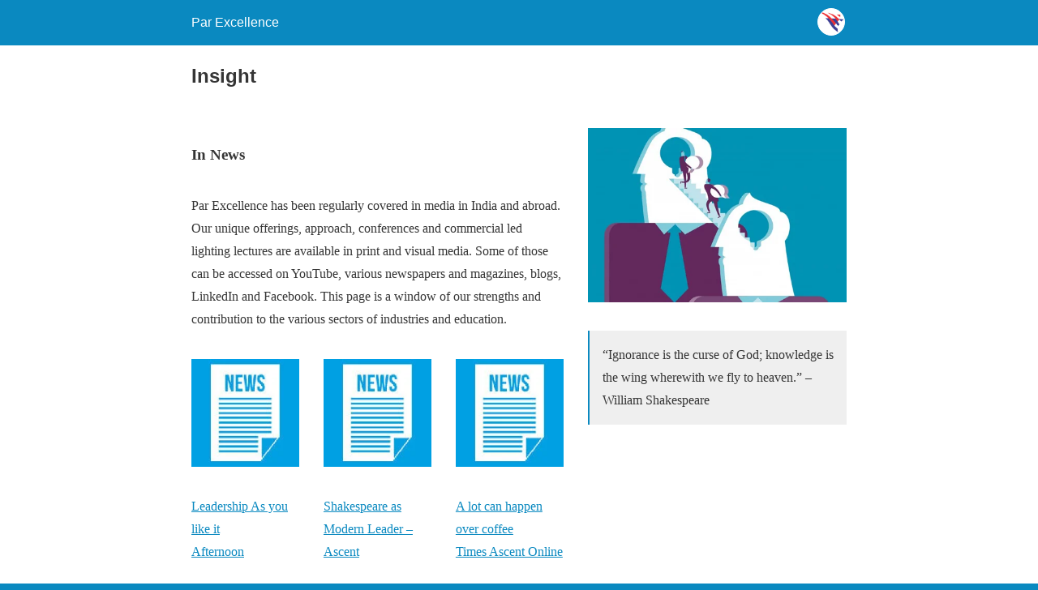

--- FILE ---
content_type: text/html; charset=utf-8
request_url: https://www.parexcellence.org/insight/?amp=1
body_size: 11629
content:
<!DOCTYPE html>
<html amp lang="en-US" data-amp-auto-lightbox-disable transformed="self;v=1" i-amphtml-layout="" i-amphtml-no-boilerplate="">
<head><meta charset="utf-8"><meta name="viewport" content="width=device-width,minimum-scale=1"><link rel="preconnect" href="https://cdn.ampproject.org"><style amp-runtime="" i-amphtml-version="012512221826001">html{overflow-x:hidden!important}html.i-amphtml-fie{height:100%!important;width:100%!important}html:not([amp4ads]),html:not([amp4ads]) body{height:auto!important}html:not([amp4ads]) body{margin:0!important}body{-webkit-text-size-adjust:100%;-moz-text-size-adjust:100%;-ms-text-size-adjust:100%;text-size-adjust:100%}html.i-amphtml-singledoc.i-amphtml-embedded{-ms-touch-action:pan-y pinch-zoom;touch-action:pan-y pinch-zoom}html.i-amphtml-fie>body,html.i-amphtml-singledoc>body{overflow:visible!important}html.i-amphtml-fie:not(.i-amphtml-inabox)>body,html.i-amphtml-singledoc:not(.i-amphtml-inabox)>body{position:relative!important}html.i-amphtml-ios-embed-legacy>body{overflow-x:hidden!important;overflow-y:auto!important;position:absolute!important}html.i-amphtml-ios-embed{overflow-y:auto!important;position:static}#i-amphtml-wrapper{overflow-x:hidden!important;overflow-y:auto!important;position:absolute!important;top:0!important;left:0!important;right:0!important;bottom:0!important;margin:0!important;display:block!important}html.i-amphtml-ios-embed.i-amphtml-ios-overscroll,html.i-amphtml-ios-embed.i-amphtml-ios-overscroll>#i-amphtml-wrapper{-webkit-overflow-scrolling:touch!important}#i-amphtml-wrapper>body{position:relative!important;border-top:1px solid transparent!important}#i-amphtml-wrapper+body{visibility:visible}#i-amphtml-wrapper+body .i-amphtml-lightbox-element,#i-amphtml-wrapper+body[i-amphtml-lightbox]{visibility:hidden}#i-amphtml-wrapper+body[i-amphtml-lightbox] .i-amphtml-lightbox-element{visibility:visible}#i-amphtml-wrapper.i-amphtml-scroll-disabled,.i-amphtml-scroll-disabled{overflow-x:hidden!important;overflow-y:hidden!important}amp-instagram{padding:54px 0px 0px!important;background-color:#fff}amp-iframe iframe{box-sizing:border-box!important}[amp-access][amp-access-hide]{display:none}[subscriptions-dialog],body:not(.i-amphtml-subs-ready) [subscriptions-action],body:not(.i-amphtml-subs-ready) [subscriptions-section]{display:none!important}amp-experiment,amp-live-list>[update]{display:none}amp-list[resizable-children]>.i-amphtml-loading-container.amp-hidden{display:none!important}amp-list [fetch-error],amp-list[load-more] [load-more-button],amp-list[load-more] [load-more-end],amp-list[load-more] [load-more-failed],amp-list[load-more] [load-more-loading]{display:none}amp-list[diffable] div[role=list]{display:block}amp-story-page,amp-story[standalone]{min-height:1px!important;display:block!important;height:100%!important;margin:0!important;padding:0!important;overflow:hidden!important;width:100%!important}amp-story[standalone]{background-color:#000!important;position:relative!important}amp-story-page{background-color:#757575}amp-story .amp-active>div,amp-story .i-amphtml-loader-background{display:none!important}amp-story-page:not(:first-of-type):not([distance]):not([active]){transform:translateY(1000vh)!important}amp-autocomplete{position:relative!important;display:inline-block!important}amp-autocomplete>input,amp-autocomplete>textarea{padding:0.5rem;border:1px solid rgba(0,0,0,.33)}.i-amphtml-autocomplete-results,amp-autocomplete>input,amp-autocomplete>textarea{font-size:1rem;line-height:1.5rem}[amp-fx^=fly-in]{visibility:hidden}amp-script[nodom],amp-script[sandboxed]{position:fixed!important;top:0!important;width:1px!important;height:1px!important;overflow:hidden!important;visibility:hidden}
/*# sourceURL=/css/ampdoc.css*/[hidden]{display:none!important}.i-amphtml-element{display:inline-block}.i-amphtml-blurry-placeholder{transition:opacity 0.3s cubic-bezier(0.0,0.0,0.2,1)!important;pointer-events:none}[layout=nodisplay]:not(.i-amphtml-element){display:none!important}.i-amphtml-layout-fixed,[layout=fixed][width][height]:not(.i-amphtml-layout-fixed){display:inline-block;position:relative}.i-amphtml-layout-responsive,[layout=responsive][width][height]:not(.i-amphtml-layout-responsive),[width][height][heights]:not([layout]):not(.i-amphtml-layout-responsive),[width][height][sizes]:not(img):not([layout]):not(.i-amphtml-layout-responsive){display:block;position:relative}.i-amphtml-layout-intrinsic,[layout=intrinsic][width][height]:not(.i-amphtml-layout-intrinsic){display:inline-block;position:relative;max-width:100%}.i-amphtml-layout-intrinsic .i-amphtml-sizer{max-width:100%}.i-amphtml-intrinsic-sizer{max-width:100%;display:block!important}.i-amphtml-layout-container,.i-amphtml-layout-fixed-height,[layout=container],[layout=fixed-height][height]:not(.i-amphtml-layout-fixed-height){display:block;position:relative}.i-amphtml-layout-fill,.i-amphtml-layout-fill.i-amphtml-notbuilt,[layout=fill]:not(.i-amphtml-layout-fill),body noscript>*{display:block;overflow:hidden!important;position:absolute;top:0;left:0;bottom:0;right:0}body noscript>*{position:absolute!important;width:100%;height:100%;z-index:2}body noscript{display:inline!important}.i-amphtml-layout-flex-item,[layout=flex-item]:not(.i-amphtml-layout-flex-item){display:block;position:relative;-ms-flex:1 1 auto;flex:1 1 auto}.i-amphtml-layout-fluid{position:relative}.i-amphtml-layout-size-defined{overflow:hidden!important}.i-amphtml-layout-awaiting-size{position:absolute!important;top:auto!important;bottom:auto!important}i-amphtml-sizer{display:block!important}@supports (aspect-ratio:1/1){i-amphtml-sizer.i-amphtml-disable-ar{display:none!important}}.i-amphtml-blurry-placeholder,.i-amphtml-fill-content{display:block;height:0;max-height:100%;max-width:100%;min-height:100%;min-width:100%;width:0;margin:auto}.i-amphtml-layout-size-defined .i-amphtml-fill-content{position:absolute;top:0;left:0;bottom:0;right:0}.i-amphtml-replaced-content,.i-amphtml-screen-reader{padding:0!important;border:none!important}.i-amphtml-screen-reader{position:fixed!important;top:0px!important;left:0px!important;width:4px!important;height:4px!important;opacity:0!important;overflow:hidden!important;margin:0!important;display:block!important;visibility:visible!important}.i-amphtml-screen-reader~.i-amphtml-screen-reader{left:8px!important}.i-amphtml-screen-reader~.i-amphtml-screen-reader~.i-amphtml-screen-reader{left:12px!important}.i-amphtml-screen-reader~.i-amphtml-screen-reader~.i-amphtml-screen-reader~.i-amphtml-screen-reader{left:16px!important}.i-amphtml-unresolved{position:relative;overflow:hidden!important}.i-amphtml-select-disabled{-webkit-user-select:none!important;-ms-user-select:none!important;user-select:none!important}.i-amphtml-notbuilt,[layout]:not(.i-amphtml-element),[width][height][heights]:not([layout]):not(.i-amphtml-element),[width][height][sizes]:not(img):not([layout]):not(.i-amphtml-element){position:relative;overflow:hidden!important;color:transparent!important}.i-amphtml-notbuilt:not(.i-amphtml-layout-container)>*,[layout]:not([layout=container]):not(.i-amphtml-element)>*,[width][height][heights]:not([layout]):not(.i-amphtml-element)>*,[width][height][sizes]:not([layout]):not(.i-amphtml-element)>*{display:none}amp-img:not(.i-amphtml-element)[i-amphtml-ssr]>img.i-amphtml-fill-content{display:block}.i-amphtml-notbuilt:not(.i-amphtml-layout-container),[layout]:not([layout=container]):not(.i-amphtml-element),[width][height][heights]:not([layout]):not(.i-amphtml-element),[width][height][sizes]:not(img):not([layout]):not(.i-amphtml-element){color:transparent!important;line-height:0!important}.i-amphtml-ghost{visibility:hidden!important}.i-amphtml-element>[placeholder],[layout]:not(.i-amphtml-element)>[placeholder],[width][height][heights]:not([layout]):not(.i-amphtml-element)>[placeholder],[width][height][sizes]:not([layout]):not(.i-amphtml-element)>[placeholder]{display:block;line-height:normal}.i-amphtml-element>[placeholder].amp-hidden,.i-amphtml-element>[placeholder].hidden{visibility:hidden}.i-amphtml-element:not(.amp-notsupported)>[fallback],.i-amphtml-layout-container>[placeholder].amp-hidden,.i-amphtml-layout-container>[placeholder].hidden{display:none}.i-amphtml-layout-size-defined>[fallback],.i-amphtml-layout-size-defined>[placeholder]{position:absolute!important;top:0!important;left:0!important;right:0!important;bottom:0!important;z-index:1}amp-img[i-amphtml-ssr]:not(.i-amphtml-element)>[placeholder]{z-index:auto}.i-amphtml-notbuilt>[placeholder]{display:block!important}.i-amphtml-hidden-by-media-query{display:none!important}.i-amphtml-element-error{background:red!important;color:#fff!important;position:relative!important}.i-amphtml-element-error:before{content:attr(error-message)}i-amp-scroll-container,i-amphtml-scroll-container{position:absolute;top:0;left:0;right:0;bottom:0;display:block}i-amp-scroll-container.amp-active,i-amphtml-scroll-container.amp-active{overflow:auto;-webkit-overflow-scrolling:touch}.i-amphtml-loading-container{display:block!important;pointer-events:none;z-index:1}.i-amphtml-notbuilt>.i-amphtml-loading-container{display:block!important}.i-amphtml-loading-container.amp-hidden{visibility:hidden}.i-amphtml-element>[overflow]{cursor:pointer;position:relative;z-index:2;visibility:hidden;display:initial;line-height:normal}.i-amphtml-layout-size-defined>[overflow]{position:absolute}.i-amphtml-element>[overflow].amp-visible{visibility:visible}template{display:none!important}.amp-border-box,.amp-border-box *,.amp-border-box :after,.amp-border-box :before{box-sizing:border-box}amp-pixel{display:none!important}amp-analytics,amp-auto-ads,amp-story-auto-ads{position:fixed!important;top:0!important;width:1px!important;height:1px!important;overflow:hidden!important;visibility:hidden}amp-story{visibility:hidden!important}html.i-amphtml-fie>amp-analytics{position:initial!important}[visible-when-invalid]:not(.visible),form [submit-error],form [submit-success],form [submitting]{display:none}amp-accordion{display:block!important}@media (min-width:1px){:where(amp-accordion>section)>:first-child{margin:0;background-color:#efefef;padding-right:20px;border:1px solid #dfdfdf}:where(amp-accordion>section)>:last-child{margin:0}}amp-accordion>section{float:none!important}amp-accordion>section>*{float:none!important;display:block!important;overflow:hidden!important;position:relative!important}amp-accordion,amp-accordion>section{margin:0}amp-accordion:not(.i-amphtml-built)>section>:last-child{display:none!important}amp-accordion:not(.i-amphtml-built)>section[expanded]>:last-child{display:block!important}
/*# sourceURL=/css/ampshared.css*/</style><meta name="amp-to-amp-navigation" content="AMP-Redirect-To; AMP.navigateTo"><meta name="robots" content="max-image-preview:large"><meta name="generator" content="AMP Plugin v2.3.0; mode=reader; theme=legacy"><meta name="generator" content="WordPress 6.4.7"><meta name="generator" content="WooCommerce 3.3.6"><link rel="preload" href="https://www.parexcellence.org/wp-content/plugins/js_composer/assets/fonts/vc_icons_v2/fonts/vcpb-plugin-icons.ttf?i5rhx5" as="font" crossorigin=""><link rel="preload" href="https://www.parexcellence.org/wp-content/plugins/js_composer/assets/fonts/vc_grid/vc_grid_v1.eot#iefix-9hbgac" as="font" crossorigin=""><script async="" src="https://cdn.ampproject.org/v0.mjs" type="module" crossorigin="anonymous"></script><script async nomodule src="https://cdn.ampproject.org/v0.js" crossorigin="anonymous"></script><style amp-custom="">#amp-mobile-version-switcher{left:0;position:absolute;width:100%;z-index:100}#amp-mobile-version-switcher>a{background-color:#444;border:0;color:#eaeaea;display:block;font-family:-apple-system,BlinkMacSystemFont,Segoe UI,Roboto,Oxygen-Sans,Ubuntu,Cantarell,Helvetica Neue,sans-serif;font-size:16px;font-weight:600;padding:15px 0;text-align:center;text-decoration:none}#amp-mobile-version-switcher>a:active,#amp-mobile-version-switcher>a:focus,#amp-mobile-version-switcher>a:hover{text-decoration:underline}.vc_clearfix:after,.vc_column-inner::after,.vc_row:after{clear:both}[class*=" vc_arrow-icon-"],[class^=vc_arrow-icon-]{speak:none;font-variant:normal;text-transform:none;-webkit-font-smoothing:antialiased;-moz-osx-font-smoothing:grayscale}.vc_row:after,.vc_row:before{content:" ";display:table}.vc_column_container{width:100%}.vc_row{margin-left:-15px;margin-right:-15px}.vc_col-sm-12,.vc_col-sm-4,.vc_col-sm-5,.vc_col-sm-7{position:relative;min-height:1px;padding-left:15px;padding-right:15px;-webkit-box-sizing:border-box;-moz-box-sizing:border-box;box-sizing:border-box}@media (min-width:768px){.vc_col-sm-12,.vc_col-sm-4,.vc_col-sm-5,.vc_col-sm-7{float:left}.vc_col-sm-12{width:100%}.vc_col-sm-7{width:58.33333333%}.vc_col-sm-5{width:41.66666667%}.vc_col-sm-4{width:33.33333333%}}.vc_clearfix:after,.vc_clearfix:before{content:" ";display:table}@font-face{font-family:vcpb-plugin-icons;src:url("https://www.parexcellence.org/wp-content/plugins/js_composer/assets/fonts/vc_icons_v2/fonts/vcpb-plugin-icons.ttf?i5rhx5") format("truetype"),url("https://www.parexcellence.org/wp-content/plugins/js_composer/assets/fonts/vc_icons_v2/fonts/vcpb-plugin-icons.woff?i5rhx5") format("woff"),url("https://www.parexcellence.org/wp-content/plugins/js_composer/assets/fonts/vc_icons_v2/fonts/vcpb-plugin-icons.svg?i5rhx5#vcpb-plugin-icons") format("svg");font-weight:400;font-style:normal}.wpb_text_column :last-child,.wpb_text_column p:last-child{margin-bottom:0}.wpb_content_element{margin-bottom:35px}.vc_row[data-vc-full-width]{-webkit-transition:opacity .5s ease;-o-transition:opacity .5s ease;transition:opacity .5s ease;overflow:hidden}.vc_column-inner::after,.vc_column-inner::before{content:" ";display:table}.vc_row-has-fill+.vc_row-full-width+.vc_row>.vc_column_container>.vc_column-inner,.vc_row-has-fill+.vc_row>.vc_column_container>.vc_column-inner,.vc_row-has-fill>.vc_column_container>.vc_column-inner{padding-top:35px}.vc_column_container{padding-left:0;padding-right:0}.vc_column_container>.vc_column-inner{box-sizing:border-box;padding-left:15px;padding-right:15px;width:100%}@-webkit-keyframes progress-bar-stripes{from{background-position:40px 0}to{background-position:0 0}}@-moz-keyframes progress-bar-stripes{from{background-position:40px 0}to{background-position:0 0}}@-ms-keyframes progress-bar-stripes{from{background-position:40px 0}to{background-position:0 0}}@-o-keyframes progress-bar-stripes{from{background-position:0 0}to{background-position:40px 0}}@keyframes progress-bar-stripes{from{background-position:40px 0}to{background-position:0 0}}.wpb_single_image a{border:none;outline:0}.wpb_single_image amp-img{height:auto;max-width:100%;vertical-align:top}.wpb_single_image .vc_single_image-wrapper{display:inline-block;vertical-align:top;max-width:100%}.wpb_single_image.vc_align_center{text-align:center}.wpb_single_image.vc_align_left{text-align:left}.wpb_single_image .vc_figure{display:inline-block;vertical-align:top;margin:0;max-width:100%}@-webkit-keyframes load7{0%,100%,80%{box-shadow:0 2.5em 0 -1.3em rgba(235,235,235,.75)}40%{box-shadow:0 2.5em 0 0 rgba(235,235,235,.75)}}@keyframes load7{0%,100%,80%{box-shadow:0 2.5em 0 -1.3em rgba(235,235,235,.75)}40%{box-shadow:0 2.5em 0 0 rgba(235,235,235,.75)}}@font-face{font-family:vc_grid_v1;src:url("https://www.parexcellence.org/wp-content/plugins/js_composer/assets/fonts/vc_grid/vc_grid_v1.eot?-9hbgac");src:url("https://www.parexcellence.org/wp-content/plugins/js_composer/assets/fonts/vc_grid/vc_grid_v1.eot#iefix-9hbgac") format("embedded-opentype"),url("https://www.parexcellence.org/wp-content/plugins/js_composer/assets/fonts/vc_grid/vc_grid_v1.woff?-9hbgac") format("woff"),url("https://www.parexcellence.org/wp-content/plugins/js_composer/assets/fonts/vc_grid/vc_grid_v1.ttf?-9hbgac") format("truetype"),url("https://www.parexcellence.org/wp-content/plugins/js_composer/assets/fonts/vc_grid/vc_grid_v1.svg?-9hbgac#vc_grid_v1") format("svg");font-weight:400;font-style:normal}[class*=" vc_arrow-icon-"],[class^=vc_arrow-icon-]{font-family:vc_grid_v1;font-style:normal;font-weight:400;line-height:1}@-webkit-keyframes wpb_ttb{0%{-webkit-transform:translate(0,-10%);opacity:0;filter:alpha(opacity=0)}100%{-webkit-transform:translate(0,0);opacity:1;filter:alpha(opacity=100)}}@-moz-keyframes wpb_ttb{0%{-moz-transform:translate(0,-10%);opacity:0;filter:alpha(opacity=0)}100%{-moz-transform:translate(0,0);opacity:1;filter:alpha(opacity=100)}}@-o-keyframes wpb_ttb{0%{-o-transform:translate(0,-10%);opacity:0;filter:alpha(opacity=0)}100%{-o-transform:translate(0,0);opacity:1;filter:alpha(opacity=100)}}@keyframes wpb_ttb{0%{-webkit-transform:translate(0,-10%);-ms-transform:translate(0,-10%);-o-transform:translate(0,-10%);transform:translate(0,-10%);opacity:0;filter:alpha(opacity=0)}100%{-webkit-transform:translate(0,0);-ms-transform:translate(0,0);-o-transform:translate(0,0);transform:translate(0,0);opacity:1;filter:alpha(opacity=100)}}@-webkit-keyframes wpb_btt{0%{-webkit-transform:translate(0,10%);opacity:0;filter:alpha(opacity=0)}100%{-webkit-transform:translate(0,0);opacity:1;filter:alpha(opacity=100)}}@-moz-keyframes wpb_btt{0%{-moz-transform:translate(0,10%);opacity:0;filter:alpha(opacity=0)}100%{-moz-transform:translate(0,0);opacity:1;filter:alpha(opacity=100)}}@-o-keyframes wpb_btt{0%{-o-transform:translate(0,10%);opacity:0;filter:alpha(opacity=0)}100%{-o-transform:translate(0,0);opacity:1;filter:alpha(opacity=100)}}@keyframes wpb_btt{0%{-webkit-transform:translate(0,10%);-ms-transform:translate(0,10%);-o-transform:translate(0,10%);transform:translate(0,10%);opacity:0;filter:alpha(opacity=0)}100%{-webkit-transform:translate(0,0);-ms-transform:translate(0,0);-o-transform:translate(0,0);transform:translate(0,0);opacity:1;filter:alpha(opacity=100)}}@-webkit-keyframes wpb_ltr{0%{-webkit-transform:translate(-10%,0);opacity:0;filter:alpha(opacity=0)}100%{-webkit-transform:translate(0,0);opacity:1;filter:alpha(opacity=100)}}@-moz-keyframes wpb_ltr{0%{-moz-transform:translate(-10%,0);opacity:0;filter:alpha(opacity=0)}100%{-moz-transform:translate(0,0);opacity:1;filter:alpha(opacity=100)}}@-o-keyframes wpb_ltr{0%{-o-transform:translate(-10%,0);opacity:0;filter:alpha(opacity=0)}100%{-o-transform:translate(0,0);opacity:1;filter:alpha(opacity=100)}}@keyframes wpb_ltr{0%{-webkit-transform:translate(-10%,0);-ms-transform:translate(-10%,0);-o-transform:translate(-10%,0);transform:translate(-10%,0);opacity:0;filter:alpha(opacity=0)}100%{-webkit-transform:translate(0,0);-ms-transform:translate(0,0);-o-transform:translate(0,0);transform:translate(0,0);opacity:1;filter:alpha(opacity=100)}}@-webkit-keyframes wpb_rtl{0%{-webkit-transform:translate(10%,0);opacity:0;filter:alpha(opacity=0)}100%{-webkit-transform:translate(0,0);opacity:1;filter:alpha(opacity=100)}}@-moz-keyframes wpb_rtl{0%{-moz-transform:translate(10%,0);opacity:0;filter:alpha(opacity=0)}100%{-moz-transform:translate(0,0);opacity:1;filter:alpha(opacity=100)}}@-o-keyframes wpb_rtl{0%{-o-transform:translate(10%,0);opacity:0;filter:alpha(opacity=0)}100%{-o-transform:translate(0,0);opacity:1;filter:alpha(opacity=100)}}@keyframes wpb_rtl{0%{-webkit-transform:translate(10%,0);-ms-transform:translate(10%,0);-o-transform:translate(10%,0);transform:translate(10%,0);opacity:0;filter:alpha(opacity=0)}100%{-webkit-transform:translate(0,0);-ms-transform:translate(0,0);-o-transform:translate(0,0);transform:translate(0,0);opacity:1;filter:alpha(opacity=100)}}@-webkit-keyframes wpb_appear{0%{-webkit-transform:scale(.5);opacity:.1;filter:alpha(opacity=10)}100%{-webkit-transform:scale(1);opacity:1;filter:alpha(opacity=100)}}@-moz-keyframes wpb_appear{0%{-moz-transform:scale(.5);opacity:.1;filter:alpha(opacity=10)}100%{-moz-transform:scale(1);opacity:1;filter:alpha(opacity=100)}}@-o-keyframes wpb_appear{0%{-o-transform:scale(.5);opacity:.1;filter:alpha(opacity=10)}100%{-o-transform:scale(1);opacity:1;filter:alpha(opacity=100)}}@keyframes wpb_appear{0%{-webkit-transform:scale(.5);-ms-transform:scale(.5);-o-transform:scale(.5);transform:scale(.5);opacity:.1;filter:alpha(opacity=10)}100%{-webkit-transform:scale(1);-ms-transform:scale(1);-o-transform:scale(1);transform:scale(1);opacity:1;filter:alpha(opacity=100)}}@-webkit-keyframes vc_woo-add-cart-load{0%,100%,80%{box-shadow:0 2.5em 0 -1.3em rgba(235,235,235,.75)}40%{box-shadow:0 2.5em 0 0 rgba(235,235,235,.75)}}@keyframes vc_woo-add-cart-load{0%,100%,80%{box-shadow:0 2.5em 0 -1.3em rgba(235,235,235,.75)}40%{box-shadow:0 2.5em 0 0 rgba(235,235,235,.75)}}:where(.wp-block-button__link){border-radius:9999px;box-shadow:none;padding:calc(.667em + 2px) calc(1.333em + 2px);text-decoration:none}:where(.wp-block-columns){margin-bottom:1.75em}:where(.wp-block-columns.has-background){padding:1.25em 2.375em}:where(.wp-block-post-comments input[type=submit]){border:none}:where(.wp-block-cover-image:not(.has-text-color)),:where(.wp-block-cover:not(.has-text-color)){color:#fff}:where(.wp-block-cover-image.is-light:not(.has-text-color)),:where(.wp-block-cover.is-light:not(.has-text-color)){color:#000}:where(.wp-block-file){margin-bottom:1.5em}:where(.wp-block-file__button){border-radius:2em;display:inline-block;padding:.5em 1em}:where(.wp-block-file__button):is(a):active,:where(.wp-block-file__button):is(a):focus,:where(.wp-block-file__button):is(a):hover,:where(.wp-block-file__button):is(a):visited{box-shadow:none;color:#fff;opacity:.85;text-decoration:none}@keyframes turn-on-visibility{0%{opacity:0}to{opacity:1}}@keyframes turn-off-visibility{0%{opacity:1;visibility:visible}99%{opacity:0;visibility:visible}to{opacity:0;visibility:hidden}}@keyframes lightbox-zoom-in{0%{transform:translate(calc(-50vw + var(--wp--lightbox-initial-left-position)),calc(-50vh + var(--wp--lightbox-initial-top-position))) scale(var(--wp--lightbox-scale))}to{transform:translate(-50%,-50%) scale(1)}}@keyframes lightbox-zoom-out{0%{transform:translate(-50%,-50%) scale(1);visibility:visible}99%{visibility:visible}to{transform:translate(calc(-50vw + var(--wp--lightbox-initial-left-position)),calc(-50vh + var(--wp--lightbox-initial-top-position))) scale(var(--wp--lightbox-scale));visibility:hidden}}:where(.wp-block-latest-comments:not([data-amp-original-style*=line-height] .wp-block-latest-comments__comment)){line-height:1.1}:where(.wp-block-latest-comments:not([data-amp-original-style*=line-height] .wp-block-latest-comments__comment-excerpt p)){line-height:1.8}:where(.wp-block-navigation.has-background .wp-block-navigation-item a:not(.wp-element-button)),:where(.wp-block-navigation.has-background .wp-block-navigation-submenu a:not(.wp-element-button)){padding:.5em 1em}:where(.wp-block-navigation .wp-block-navigation__submenu-container .wp-block-navigation-item a:not(.wp-element-button)),:where(.wp-block-navigation .wp-block-navigation__submenu-container .wp-block-navigation-submenu a:not(.wp-element-button)),:where(.wp-block-navigation .wp-block-navigation__submenu-container .wp-block-navigation-submenu button.wp-block-navigation-item__content),:where(.wp-block-navigation .wp-block-navigation__submenu-container .wp-block-pages-list__item button.wp-block-navigation-item__content){padding:.5em 1em}@keyframes overlay-menu__fade-in-animation{0%{opacity:0;transform:translateY(.5em)}to{opacity:1;transform:translateY(0)}}:where(p.has-text-color:not(.has-link-color)) a{color:inherit}:where(.wp-block-post-excerpt){margin-bottom:var(--wp--style--block-gap);margin-top:var(--wp--style--block-gap)}:where(.wp-block-preformatted.has-background){padding:1.25em 2.375em}:where(.wp-block-pullquote){margin:0 0 1em}:where(.wp-block-search__button){border:1px solid #ccc;padding:6px 10px}:where(.wp-block-search__button-inside .wp-block-search__inside-wrapper){border:1px solid #949494;box-sizing:border-box;padding:4px}:where(.wp-block-search__button-inside .wp-block-search__inside-wrapper) :where(.wp-block-search__button){padding:4px 8px}:where(.wp-block-term-description){margin-bottom:var(--wp--style--block-gap);margin-top:var(--wp--style--block-gap)}:where(pre.wp-block-verse){font-family:inherit}:root{--wp--preset--font-size--normal:16px;--wp--preset--font-size--huge:42px}html :where(.has-border-color){border-style:solid}html :where([data-amp-original-style*=border-top-color]){border-top-style:solid}html :where([data-amp-original-style*=border-right-color]){border-right-style:solid}html :where([data-amp-original-style*=border-bottom-color]){border-bottom-style:solid}html :where([data-amp-original-style*=border-left-color]){border-left-style:solid}html :where([data-amp-original-style*=border-width]){border-style:solid}html :where([data-amp-original-style*=border-top-width]){border-top-style:solid}html :where([data-amp-original-style*=border-right-width]){border-right-style:solid}html :where([data-amp-original-style*=border-bottom-width]){border-bottom-style:solid}html :where([data-amp-original-style*=border-left-width]){border-left-style:solid}html :where(amp-img[class*=wp-image-]),html :where(amp-anim[class*=wp-image-]){height:auto;max-width:100%}:where(figure){margin:0 0 1em}html :where(.is-position-sticky){--wp-admin--admin-bar--position-offset:var(--wp-admin--admin-bar--height,0px)}@media screen and (max-width:600px){html :where(.is-position-sticky){--wp-admin--admin-bar--position-offset:0px}}:where(.wp-block-group.has-background){padding:1.25em 2.375em}amp-img.amp-wp-enforced-sizes{-o-object-fit:contain;object-fit:contain}amp-img img,amp-img noscript{image-rendering:inherit;-o-object-fit:inherit;object-fit:inherit;-o-object-position:inherit;object-position:inherit}.amp-wp-enforced-sizes{max-width:100%;margin:0 auto}html{background:#0a89c0}body{background:#fff;color:#353535;font-family:Georgia,"Times New Roman",Times,Serif;font-weight:300;line-height:1.75em}p,figure{margin:0 0 1em;padding:0}a,a:visited{color:#0a89c0}a:hover,a:active,a:focus{color:#353535}blockquote{color:#353535;background:rgba(127,127,127,.125);border-left:2px solid #0a89c0;margin:8px 0 24px 0;padding:16px}blockquote p:last-child{margin-bottom:0}.amp-wp-header div,.amp-wp-title,.amp-wp-footer p,.back-to-top{font-family:-apple-system,BlinkMacSystemFont,"Segoe UI","Roboto","Oxygen-Sans","Ubuntu","Cantarell","Helvetica Neue",sans-serif}.amp-wp-header{background-color:#0a89c0}.amp-wp-header div{color:#fff;font-size:1em;font-weight:400;margin:0 auto;max-width:calc(840px - 32px);padding:.875em 16px;position:relative}.amp-wp-header a{color:#fff;text-decoration:none}.amp-wp-header .amp-wp-site-icon{background-color:#fff;border:1px solid #fff;border-radius:50%;position:absolute;right:18px;top:10px}.amp-wp-article{color:#353535;font-weight:400;margin:1.5em auto;max-width:840px;overflow-wrap:break-word;word-wrap:break-word}.amp-wp-article-header{align-items:center;align-content:stretch;display:flex;flex-wrap:wrap;justify-content:space-between;margin:1.5em 16px 0}.amp-wp-title{color:#353535;display:block;flex:1 0 100%;font-weight:900;margin:0 0 .625em;width:100%}.amp-wp-article-content{margin:0 16px}.amp-wp-article-content amp-img{margin:0 auto}.amp-wp-footer{border-top:1px solid #c2c2c2;margin:calc(1.5em - 1px) 0 0}.amp-wp-footer div{margin:0 auto;max-width:calc(840px - 32px);padding:1.25em 16px 1.25em;position:relative}.amp-wp-footer h2{font-size:1em;line-height:1.375em;margin:0 0 .5em}.amp-wp-footer p{color:#696969;font-size:.8em;line-height:1.5em;margin:0 85px 0 0}.amp-wp-footer a{text-decoration:none}.back-to-top{bottom:1.275em;font-size:.8em;font-weight:600;line-height:2em;position:absolute;right:16px}.amp-wp-cdd8ca0:not(#_#_#_#_#_){text-align:center}.amp-wp-b5e1188:not(#_#_#_#_#_){background-color:#fff}.amp-wp-f07085a:not(#_#_#_#_#_){display:block;line-height:200%;text-align:justify}

/*# sourceURL=amp-custom.css */</style><link rel="canonical" href="https://www.parexcellence.org/insight/"><title>Insight – Par Excellence</title><script type="application/ld+json">{"@context":"http://schema.org","publisher":{"@type":"Organization","name":"Par Excellence","logo":{"@type":"ImageObject","url":"https://www.parexcellence.org/wp-content/uploads/2018/05/favicon.png"}},"@type":"WebPage","mainEntityOfPage":"https://www.parexcellence.org/insight/","headline":"Insight","datePublished":"2018-05-16T06:48:46+00:00","dateModified":"2018-07-13T11:07:51+00:00","author":{"@type":"Person","name":"par_admin"},"image":"https://www.parexcellence.org/wp-content/uploads/2018/05/insightnews.jpg"}</script></head>

<body class="">

<header id="top" class="amp-wp-header">
	<div>
		<a href="https://www.parexcellence.org/?amp=1">
										<amp-img src="https://www.parexcellence.org/wp-content/uploads/2018/05/favicon.png" width="32" height="32" class="amp-wp-site-icon amp-wp-enforced-sizes i-amphtml-layout-intrinsic i-amphtml-layout-size-defined" data-hero-candidate="" alt="Site icon" layout="intrinsic" data-hero i-amphtml-ssr i-amphtml-layout="intrinsic"><i-amphtml-sizer slot="i-amphtml-svc" class="i-amphtml-sizer"><img alt="" aria-hidden="true" class="i-amphtml-intrinsic-sizer" role="presentation" src="[data-uri]"></i-amphtml-sizer><img class="i-amphtml-fill-content i-amphtml-replaced-content" decoding="async" alt="Site icon" src="https://www.parexcellence.org/wp-content/uploads/2018/05/favicon.png"></amp-img>
						<span class="amp-site-title">
				Par Excellence			</span>
		</a>
	</div>
</header>

<article class="amp-wp-article">
	<header class="amp-wp-article-header">
		<h1 class="amp-wp-title">Insight</h1>
	</header>

	
	<div class="amp-wp-article-content">
		<div data-vc-full-width="true" data-vc-full-width-init="false" class="vc_row wpb_row vc_row-fluid vc_custom_1522928295910 vc_row-has-fill"><div class="wpb_column vc_column_container vc_col-sm-7"><div class="vc_column-inner "><div class="wpb_wrapper">
	<div class="wpb_text_column wpb_content_element ">
		<div class="wpb_wrapper">
			<h3><strong>In News</strong></h3>

		</div>
	</div>

	<div class="wpb_text_column wpb_content_element ">
		<div class="wpb_wrapper">
			<p><span data-amp-original-style="display: block; line-height: 200%; text-align: justify;" class="amp-wp-f07085a">Par Excellence has been regularly covered in media in India and abroad. Our unique offerings, approach, conferences and commercial led lighting lectures are available in print and visual media. Some of those can be accessed on YouTube, various newspapers and magazines, blogs, LinkedIn and Facebook. This page is a window of our strengths and contribution to the various sectors of industries and education.</span></p>

		</div>
	</div>
<div class="vc_row wpb_row vc_inner vc_row-fluid"><div class="wpb_column vc_column_container vc_col-sm-4"><div class="vc_column-inner "><div class="wpb_wrapper">
	<div class="wpb_single_image wpb_content_element vc_align_center">
		
		<figure class="wpb_wrapper vc_figure">
			<div class="vc_single_image-wrapper   vc_box_border_grey"><amp-img width="150" height="150" src="https://www.parexcellence.org/wp-content/uploads/2018/05/insightnews-150x150.jpg" class="vc_single_image-img attachment-thumbnail amp-wp-enforced-sizes i-amphtml-layout-intrinsic i-amphtml-layout-size-defined" alt="" srcset="https://www.parexcellence.org/wp-content/uploads/2018/05/insightnews-150x150.jpg 150w, https://www.parexcellence.org/wp-content/uploads/2018/05/insightnews-50x50.jpg 50w, https://www.parexcellence.org/wp-content/uploads/2018/05/insightnews-100x100.jpg 100w" sizes="(max-width: 150px) 100vw, 150px" layout="intrinsic" disable-inline-width="" data-hero-candidate="" data-hero i-amphtml-ssr i-amphtml-layout="intrinsic"><i-amphtml-sizer slot="i-amphtml-svc" class="i-amphtml-sizer"><img alt="" aria-hidden="true" class="i-amphtml-intrinsic-sizer" role="presentation" src="[data-uri]"></i-amphtml-sizer><img class="i-amphtml-fill-content i-amphtml-replaced-content" decoding="async" loading="lazy" alt="" src="https://www.parexcellence.org/wp-content/uploads/2018/05/insightnews-150x150.jpg" srcset="https://www.parexcellence.org/wp-content/uploads/2018/05/insightnews-150x150.jpg 150w, https://www.parexcellence.org/wp-content/uploads/2018/05/insightnews-50x50.jpg 50w, https://www.parexcellence.org/wp-content/uploads/2018/05/insightnews-100x100.jpg 100w" sizes="(max-width: 150px) 100vw, 150px"></amp-img></div>
		</figure>
	</div>

	<div class="wpb_text_column wpb_content_element ">
		<div class="wpb_wrapper">
			<p data-amp-original-style="text-align: center;" class="amp-wp-cdd8ca0"><a href="http://103.21.58.250/~parexcellence/wp-content/uploads/2018/05/01-Times-Ascent.pdf">Leadership As you like it<br>
Afternoon</a></p>

		</div>
	</div>
</div></div></div><div class="wpb_column vc_column_container vc_col-sm-4"><div class="vc_column-inner "><div class="wpb_wrapper">
	<div class="wpb_single_image wpb_content_element vc_align_center">
		
		<figure class="wpb_wrapper vc_figure">
			<div class="vc_single_image-wrapper   vc_box_border_grey"><amp-img width="150" height="150" src="https://www.parexcellence.org/wp-content/uploads/2018/05/insightnews-150x150.jpg" class="vc_single_image-img attachment-thumbnail amp-wp-enforced-sizes i-amphtml-layout-intrinsic i-amphtml-layout-size-defined" alt="" srcset="https://www.parexcellence.org/wp-content/uploads/2018/05/insightnews-150x150.jpg 150w, https://www.parexcellence.org/wp-content/uploads/2018/05/insightnews-50x50.jpg 50w, https://www.parexcellence.org/wp-content/uploads/2018/05/insightnews-100x100.jpg 100w" sizes="(max-width: 150px) 100vw, 150px" layout="intrinsic" disable-inline-width="" i-amphtml-layout="intrinsic"><i-amphtml-sizer slot="i-amphtml-svc" class="i-amphtml-sizer"><img alt="" aria-hidden="true" class="i-amphtml-intrinsic-sizer" role="presentation" src="[data-uri]"></i-amphtml-sizer><noscript><img loading="lazy" decoding="async" width="150" height="150" src="https://www.parexcellence.org/wp-content/uploads/2018/05/insightnews-150x150.jpg" alt="" srcset="https://www.parexcellence.org/wp-content/uploads/2018/05/insightnews-150x150.jpg 150w, https://www.parexcellence.org/wp-content/uploads/2018/05/insightnews-50x50.jpg 50w, https://www.parexcellence.org/wp-content/uploads/2018/05/insightnews-100x100.jpg 100w" sizes="(max-width: 150px) 100vw, 150px"></noscript></amp-img></div>
		</figure>
	</div>

	<div class="wpb_text_column wpb_content_element ">
		<div class="wpb_wrapper">
			<p data-amp-original-style="text-align: center;" class="amp-wp-cdd8ca0"><a href="http://103.21.58.250/~parexcellence/wp-content/uploads/2018/05/02-Shakespeare-as-Modern-Leader_Ascent.pdf">Shakespeare as Modern Leader – Ascent</a></p>

		</div>
	</div>
</div></div></div><div class="wpb_column vc_column_container vc_col-sm-4"><div class="vc_column-inner "><div class="wpb_wrapper">
	<div class="wpb_single_image wpb_content_element vc_align_center">
		
		<figure class="wpb_wrapper vc_figure">
			<div class="vc_single_image-wrapper   vc_box_border_grey"><amp-img width="150" height="150" src="https://www.parexcellence.org/wp-content/uploads/2018/05/insightnews-150x150.jpg" class="vc_single_image-img attachment-thumbnail amp-wp-enforced-sizes i-amphtml-layout-intrinsic i-amphtml-layout-size-defined" alt="" srcset="https://www.parexcellence.org/wp-content/uploads/2018/05/insightnews-150x150.jpg 150w, https://www.parexcellence.org/wp-content/uploads/2018/05/insightnews-50x50.jpg 50w, https://www.parexcellence.org/wp-content/uploads/2018/05/insightnews-100x100.jpg 100w" sizes="(max-width: 150px) 100vw, 150px" layout="intrinsic" disable-inline-width="" i-amphtml-layout="intrinsic"><i-amphtml-sizer slot="i-amphtml-svc" class="i-amphtml-sizer"><img alt="" aria-hidden="true" class="i-amphtml-intrinsic-sizer" role="presentation" src="[data-uri]"></i-amphtml-sizer><noscript><img loading="lazy" decoding="async" width="150" height="150" src="https://www.parexcellence.org/wp-content/uploads/2018/05/insightnews-150x150.jpg" alt="" srcset="https://www.parexcellence.org/wp-content/uploads/2018/05/insightnews-150x150.jpg 150w, https://www.parexcellence.org/wp-content/uploads/2018/05/insightnews-50x50.jpg 50w, https://www.parexcellence.org/wp-content/uploads/2018/05/insightnews-100x100.jpg 100w" sizes="(max-width: 150px) 100vw, 150px"></noscript></amp-img></div>
		</figure>
	</div>

	<div class="wpb_text_column wpb_content_element ">
		<div class="wpb_wrapper">
			<p data-amp-original-style="text-align: center;" class="amp-wp-cdd8ca0"><a href="http://103.21.58.250/~parexcellence/wp-content/uploads/2018/05/03-Leadership-As-you-like-it.jpg">A lot can happen over coffee<br>
Times Ascent Online</a></p>

		</div>
	</div>
</div></div></div></div><div class="vc_row wpb_row vc_inner vc_row-fluid vc_custom_1527591359953"><div class="wpb_column vc_column_container vc_col-sm-4"><div class="vc_column-inner "><div class="wpb_wrapper">
	<div class="wpb_single_image wpb_content_element vc_align_center">
		
		<figure class="wpb_wrapper vc_figure">
			<div class="vc_single_image-wrapper   vc_box_border_grey"><amp-img width="150" height="150" src="https://www.parexcellence.org/wp-content/uploads/2018/05/insightnews-150x150.jpg" class="vc_single_image-img attachment-thumbnail amp-wp-enforced-sizes i-amphtml-layout-intrinsic i-amphtml-layout-size-defined" alt="" srcset="https://www.parexcellence.org/wp-content/uploads/2018/05/insightnews-150x150.jpg 150w, https://www.parexcellence.org/wp-content/uploads/2018/05/insightnews-50x50.jpg 50w, https://www.parexcellence.org/wp-content/uploads/2018/05/insightnews-100x100.jpg 100w" sizes="(max-width: 150px) 100vw, 150px" layout="intrinsic" disable-inline-width="" i-amphtml-layout="intrinsic"><i-amphtml-sizer slot="i-amphtml-svc" class="i-amphtml-sizer"><img alt="" aria-hidden="true" class="i-amphtml-intrinsic-sizer" role="presentation" src="[data-uri]"></i-amphtml-sizer><noscript><img loading="lazy" decoding="async" width="150" height="150" src="https://www.parexcellence.org/wp-content/uploads/2018/05/insightnews-150x150.jpg" alt="" srcset="https://www.parexcellence.org/wp-content/uploads/2018/05/insightnews-150x150.jpg 150w, https://www.parexcellence.org/wp-content/uploads/2018/05/insightnews-50x50.jpg 50w, https://www.parexcellence.org/wp-content/uploads/2018/05/insightnews-100x100.jpg 100w" sizes="(max-width: 150px) 100vw, 150px"></noscript></amp-img></div>
		</figure>
	</div>

	<div class="wpb_text_column wpb_content_element ">
		<div class="wpb_wrapper">
			<p data-amp-original-style="text-align: center;" class="amp-wp-cdd8ca0"><a href="http://www.rediff.com/money/2004/dec/21spec1.htm">The ‘yin’ of management<br>
Rediff.com</a></p>

		</div>
	</div>
</div></div></div><div class="wpb_column vc_column_container vc_col-sm-4"><div class="vc_column-inner "><div class="wpb_wrapper">
	<div class="wpb_single_image wpb_content_element vc_align_center">
		
		<figure class="wpb_wrapper vc_figure">
			<div class="vc_single_image-wrapper   vc_box_border_grey"><amp-img width="150" height="150" src="https://www.parexcellence.org/wp-content/uploads/2018/05/insightnews-150x150.jpg" class="vc_single_image-img attachment-thumbnail amp-wp-enforced-sizes i-amphtml-layout-intrinsic i-amphtml-layout-size-defined" alt="" srcset="https://www.parexcellence.org/wp-content/uploads/2018/05/insightnews-150x150.jpg 150w, https://www.parexcellence.org/wp-content/uploads/2018/05/insightnews-50x50.jpg 50w, https://www.parexcellence.org/wp-content/uploads/2018/05/insightnews-100x100.jpg 100w" sizes="(max-width: 150px) 100vw, 150px" layout="intrinsic" disable-inline-width="" i-amphtml-layout="intrinsic"><i-amphtml-sizer slot="i-amphtml-svc" class="i-amphtml-sizer"><img alt="" aria-hidden="true" class="i-amphtml-intrinsic-sizer" role="presentation" src="[data-uri]"></i-amphtml-sizer><noscript><img loading="lazy" decoding="async" width="150" height="150" src="https://www.parexcellence.org/wp-content/uploads/2018/05/insightnews-150x150.jpg" alt="" srcset="https://www.parexcellence.org/wp-content/uploads/2018/05/insightnews-150x150.jpg 150w, https://www.parexcellence.org/wp-content/uploads/2018/05/insightnews-50x50.jpg 50w, https://www.parexcellence.org/wp-content/uploads/2018/05/insightnews-100x100.jpg 100w" sizes="(max-width: 150px) 100vw, 150px"></noscript></amp-img></div>
		</figure>
	</div>

	<div class="wpb_text_column wpb_content_element ">
		<div class="wpb_wrapper">
			<p data-amp-original-style="text-align: center;" class="amp-wp-cdd8ca0"><a href="http://103.21.58.250/~parexcellence/wp-content/uploads/2018/05/07-Business-as-unusual.pdf">Business as unusual<br>
The Financial Express</a></p>

		</div>
	</div>
</div></div></div><div class="wpb_column vc_column_container vc_col-sm-4"><div class="vc_column-inner "><div class="wpb_wrapper">
	<div class="wpb_single_image wpb_content_element vc_align_center">
		
		<figure class="wpb_wrapper vc_figure">
			<div class="vc_single_image-wrapper   vc_box_border_grey"><amp-img width="150" height="150" src="https://www.parexcellence.org/wp-content/uploads/2018/05/insightnews-150x150.jpg" class="vc_single_image-img attachment-thumbnail amp-wp-enforced-sizes i-amphtml-layout-intrinsic i-amphtml-layout-size-defined" alt="" srcset="https://www.parexcellence.org/wp-content/uploads/2018/05/insightnews-150x150.jpg 150w, https://www.parexcellence.org/wp-content/uploads/2018/05/insightnews-50x50.jpg 50w, https://www.parexcellence.org/wp-content/uploads/2018/05/insightnews-100x100.jpg 100w" sizes="(max-width: 150px) 100vw, 150px" layout="intrinsic" disable-inline-width="" i-amphtml-layout="intrinsic"><i-amphtml-sizer slot="i-amphtml-svc" class="i-amphtml-sizer"><img alt="" aria-hidden="true" class="i-amphtml-intrinsic-sizer" role="presentation" src="[data-uri]"></i-amphtml-sizer><noscript><img loading="lazy" decoding="async" width="150" height="150" src="https://www.parexcellence.org/wp-content/uploads/2018/05/insightnews-150x150.jpg" alt="" srcset="https://www.parexcellence.org/wp-content/uploads/2018/05/insightnews-150x150.jpg 150w, https://www.parexcellence.org/wp-content/uploads/2018/05/insightnews-50x50.jpg 50w, https://www.parexcellence.org/wp-content/uploads/2018/05/insightnews-100x100.jpg 100w" sizes="(max-width: 150px) 100vw, 150px"></noscript></amp-img></div>
		</figure>
	</div>

	<div class="wpb_text_column wpb_content_element ">
		<div class="wpb_wrapper">
			<p data-amp-original-style="text-align: center;" class="amp-wp-cdd8ca0"><a href="http://103.21.58.250/~parexcellence/wp-content/uploads/2018/05/08-Coffee-with-hr-directors_Mint.pdf">Coffee with HR Director<br>
Mint</a></p>

		</div>
	</div>
</div></div></div></div><div class="vc_row wpb_row vc_inner vc_row-fluid"><div class="wpb_column vc_column_container vc_col-sm-4"><div class="vc_column-inner "><div class="wpb_wrapper">
	<div class="wpb_single_image wpb_content_element vc_align_center">
		
		<figure class="wpb_wrapper vc_figure">
			<div class="vc_single_image-wrapper   vc_box_border_grey"><amp-img width="150" height="150" src="https://www.parexcellence.org/wp-content/uploads/2018/05/insightnews-150x150.jpg" class="vc_single_image-img attachment-thumbnail amp-wp-enforced-sizes i-amphtml-layout-intrinsic i-amphtml-layout-size-defined" alt="" srcset="https://www.parexcellence.org/wp-content/uploads/2018/05/insightnews-150x150.jpg 150w, https://www.parexcellence.org/wp-content/uploads/2018/05/insightnews-50x50.jpg 50w, https://www.parexcellence.org/wp-content/uploads/2018/05/insightnews-100x100.jpg 100w" sizes="(max-width: 150px) 100vw, 150px" layout="intrinsic" disable-inline-width="" i-amphtml-layout="intrinsic"><i-amphtml-sizer slot="i-amphtml-svc" class="i-amphtml-sizer"><img alt="" aria-hidden="true" class="i-amphtml-intrinsic-sizer" role="presentation" src="[data-uri]"></i-amphtml-sizer><noscript><img loading="lazy" decoding="async" width="150" height="150" src="https://www.parexcellence.org/wp-content/uploads/2018/05/insightnews-150x150.jpg" alt="" srcset="https://www.parexcellence.org/wp-content/uploads/2018/05/insightnews-150x150.jpg 150w, https://www.parexcellence.org/wp-content/uploads/2018/05/insightnews-50x50.jpg 50w, https://www.parexcellence.org/wp-content/uploads/2018/05/insightnews-100x100.jpg 100w" sizes="(max-width: 150px) 100vw, 150px"></noscript></amp-img></div>
		</figure>
	</div>

	<div class="wpb_text_column wpb_content_element ">
		<div class="wpb_wrapper">
			<p data-amp-original-style="text-align: center;" class="amp-wp-cdd8ca0">More B-Schools take up lessons from Ramayana – The Financial Express</p>

		</div>
	</div>
</div></div></div><div class="wpb_column vc_column_container vc_col-sm-4"><div class="vc_column-inner "><div class="wpb_wrapper">
	<div class="wpb_single_image wpb_content_element vc_align_center">
		
		<figure class="wpb_wrapper vc_figure">
			<div class="vc_single_image-wrapper   vc_box_border_grey"><amp-img width="150" height="150" src="https://www.parexcellence.org/wp-content/uploads/2018/05/insightnews-150x150.jpg" class="vc_single_image-img attachment-thumbnail amp-wp-enforced-sizes i-amphtml-layout-intrinsic i-amphtml-layout-size-defined" alt="" srcset="https://www.parexcellence.org/wp-content/uploads/2018/05/insightnews-150x150.jpg 150w, https://www.parexcellence.org/wp-content/uploads/2018/05/insightnews-50x50.jpg 50w, https://www.parexcellence.org/wp-content/uploads/2018/05/insightnews-100x100.jpg 100w" sizes="(max-width: 150px) 100vw, 150px" layout="intrinsic" disable-inline-width="" i-amphtml-layout="intrinsic"><i-amphtml-sizer slot="i-amphtml-svc" class="i-amphtml-sizer"><img alt="" aria-hidden="true" class="i-amphtml-intrinsic-sizer" role="presentation" src="[data-uri]"></i-amphtml-sizer><noscript><img loading="lazy" decoding="async" width="150" height="150" src="https://www.parexcellence.org/wp-content/uploads/2018/05/insightnews-150x150.jpg" alt="" srcset="https://www.parexcellence.org/wp-content/uploads/2018/05/insightnews-150x150.jpg 150w, https://www.parexcellence.org/wp-content/uploads/2018/05/insightnews-50x50.jpg 50w, https://www.parexcellence.org/wp-content/uploads/2018/05/insightnews-100x100.jpg 100w" sizes="(max-width: 150px) 100vw, 150px"></noscript></amp-img></div>
		</figure>
	</div>

	<div class="wpb_text_column wpb_content_element ">
		<div class="wpb_wrapper">
			<p data-amp-original-style="text-align: center;" class="amp-wp-cdd8ca0"><a href="http://103.21.58.250/~parexcellence/wp-content/uploads/2018/05/06-Hamlet.pdf">Hamlet is better than Jack Welch – Negócios &amp; Carreira Literatura</a></p>

		</div>
	</div>
</div></div></div></div></div></div></div><div class="wpb_column vc_column_container vc_col-sm-5"><div class="vc_column-inner "><div class="wpb_wrapper">
	<div class="wpb_single_image wpb_content_element vc_align_left">
		
		<figure class="wpb_wrapper vc_figure">
			<div class="vc_single_image-wrapper   vc_box_border_grey"><amp-img width="500" height="337" src="https://www.parexcellence.org/wp-content/uploads/2018/05/INS.jpg" class="vc_single_image-img attachment-large amp-wp-enforced-sizes i-amphtml-layout-intrinsic i-amphtml-layout-size-defined" alt="" srcset="https://www.parexcellence.org/wp-content/uploads/2018/05/INS.jpg 500w, https://www.parexcellence.org/wp-content/uploads/2018/05/INS-300x202.jpg 300w" sizes="(max-width: 500px) 100vw, 500px" layout="intrinsic" disable-inline-width="" i-amphtml-layout="intrinsic"><i-amphtml-sizer slot="i-amphtml-svc" class="i-amphtml-sizer"><img alt="" aria-hidden="true" class="i-amphtml-intrinsic-sizer" role="presentation" src="[data-uri]"></i-amphtml-sizer><noscript><img loading="lazy" decoding="async" width="500" height="337" src="https://www.parexcellence.org/wp-content/uploads/2018/05/INS.jpg" alt="" srcset="https://www.parexcellence.org/wp-content/uploads/2018/05/INS.jpg 500w, https://www.parexcellence.org/wp-content/uploads/2018/05/INS-300x202.jpg 300w" sizes="(max-width: 500px) 100vw, 500px"></noscript></amp-img></div>
		</figure>
	</div>

	<div class="wpb_text_column wpb_content_element ">
		<div class="wpb_wrapper">
			<blockquote data-amp-original-style="background-color: #ffffff;" class="amp-wp-b5e1188"><p>
“Ignorance is the curse of God; knowledge is the wing wherewith we fly to heaven.” – William Shakespeare
</p></blockquote>

		</div>
	</div>
</div></div></div></div><div class="vc_row-full-width vc_clearfix"></div><div class="vc_row wpb_row vc_row-fluid vc_custom_1527591572330"><div class="wpb_column vc_column_container vc_col-sm-12"><div class="vc_column-inner "><div class="wpb_wrapper">
	<div class="wpb_text_column wpb_content_element ">
		<div class="wpb_wrapper">
			<h3><strong>Case Study</strong></h3>

		</div>
	</div>

	<div class="wpb_text_column wpb_content_element ">
		<div class="wpb_wrapper">
			<p><span data-amp-original-style="display: block; line-height: 200%; text-align: justify;" class="amp-wp-f07085a"><strong>360 Degree Developmental Feedback Intervention</strong> – An intervention to help the senior executives to get an insight of their hidden strengths, blind spots, where they stand in the group across each parameter and areas of development.<br>
<a href="http://www.parexcellence.org/wp-content/uploads/2018/07/360-Degree-Developmental-Feedback-Intervention.pdf" target="_blank" rel="noopener"><strong>Download Case Study</strong></a></span></p>
<p><span data-amp-original-style="display: block; line-height: 200%; text-align: justify;" class="amp-wp-f07085a"><strong>Performance Management System Cascade</strong> – Creating the tools and planning the methodology for effectively driving the changes in the PMS of a leading bank in the country.<br>
<a href="http://www.parexcellence.org/wp-content/uploads/2018/07/Performance-Management-System-Cascade.pdf" target="_blank" rel="noopener"><strong>Download Case Study</strong></a></span></p>
<p><span data-amp-original-style="display: block; line-height: 200%; text-align: justify;" class="amp-wp-f07085a"><strong>Mid-career Training Program</strong> – An intervention to broaden the perspectives of the country’s top senior police personnel, on leadership and strategy, at the premier police training institute in the country.<br>
<a href="http://www.parexcellence.org/wp-content/uploads/2018/07/Mid-career-Training-Program.pdf" target="_blank" rel="noopener"><strong>Download Case Study</strong></a></span></p>
<p><span data-amp-original-style="display: block; line-height: 200%; text-align: justify;" class="amp-wp-f07085a"><strong>Competency Profiling</strong> – Mapping technical and behavioural competencies and their behavioural indicators for the branch-level roles of one of the top ten banks in India<br>
<a href="http://www.parexcellence.org/wp-content/uploads/2018/07/Competency-Profiling.pdf" target="_blank" rel="noopener"><strong>Download Case Study</strong></a></span></p>
<p><span data-amp-original-style="display: block; line-height: 200%; text-align: justify;" class="amp-wp-f07085a"><strong>Change Management Support</strong> – Content creation for training and other change management initiatives for the integration of SuccessFactors application for a large diversified corporate house<br>
<a href="http://www.parexcellence.org/wp-content/uploads/2018/07/Change-Management-Support.pdf" target="_blank" rel="noopener"><strong>Download Case Study</strong></a></span></p>

		</div>
	</div>
</div></div></div></div>
	</div>
</article>

<footer class="amp-wp-footer">
	<div>
		<h2>Par Excellence</h2>
		<a href="#top" class="back-to-top">Back to top</a>
	</div>
</footer>


		<div id="amp-mobile-version-switcher">
			<a rel="nofollow" href="https://www.parexcellence.org/insight/?noamp=mobile">
				Exit mobile version			</a>
		</div>

				


</body></html>
